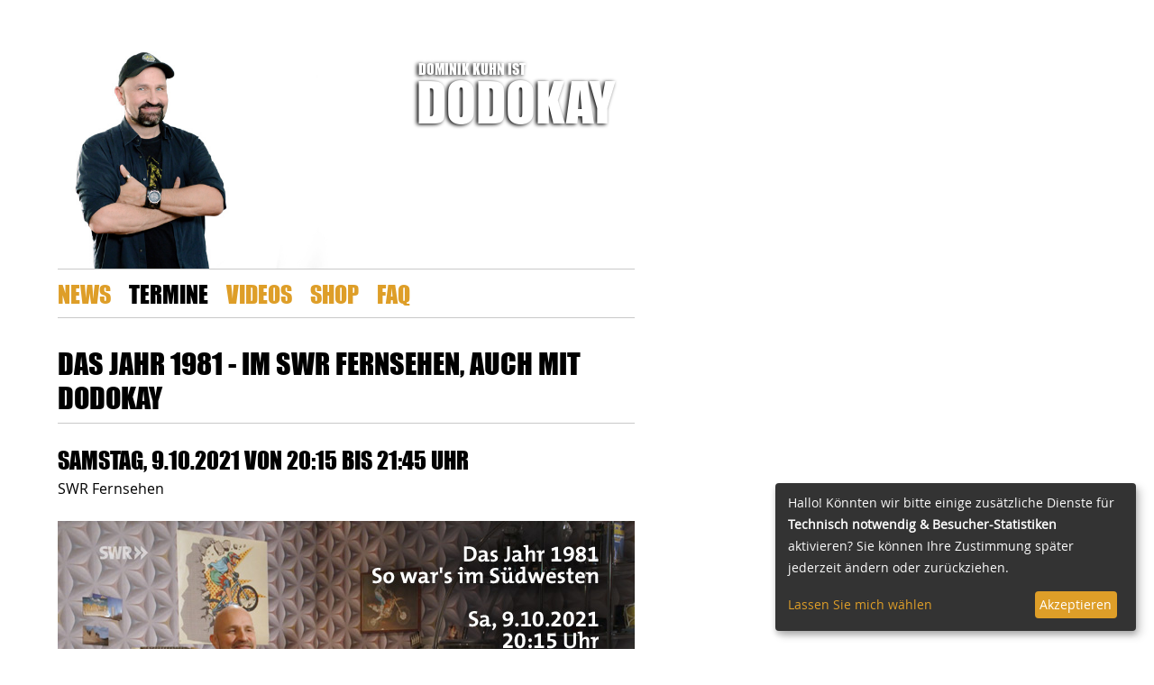

--- FILE ---
content_type: text/html; charset=UTF-8
request_url: https://www.dodokay.com/termin/das-jahr-1981-im-swr-fernsehen-auch-mit-dodokay.html
body_size: 2234
content:
<!DOCTYPE html>
<html lang="de">
<head>
      <meta charset="UTF-8">
    <title>Das Jahr 1981 - Im SWR Fernsehen, auch mit Dodokay - Dodokay</title>
    <base href="https://www.dodokay.com/">

          <meta name="robots" content="index,follow">
      <meta name="description" content="">
      <meta name="generator" content="Contao Open Source CMS">
    
    <meta name="viewport" content="width=device-width,initial-scale=1.0">
            <script src="assets/js/jquery.min.js-c31f118d.js"></script>
<script type="text/plain" data-type="application/javascript" data-name="google-analytics">
  (function(i,s,o,g,r,a,m){i['GoogleAnalyticsObject']=r;i[r]=i[r]||function(){(i[r].q=i[r].q||[]).push(arguments)},i[r].l=1*new Date();a=s.createElement(o),m=s.getElementsByTagName(o)[0];a.async=1;a.src=g;m.parentNode.insertBefore(a,m)})(window,document,'script','https://www.google-analytics.com/analytics.js','ga');
  ga('create', 'UA-44409070-1', 'auto');
  ga('set', 'anonymizeIp', true);
  ga('send', 'pageview');
</script>

<script type="text/javascript" src="files/dodokay/layout/javascript/klaro/config.js"></script>
<script type="text/javascript" src="files/dodokay/layout/javascript/klaro/klaro.js"></script>
<script type="text/javascript" src="files/dodokay/layout/javascript/modernizr.js"></script>
<script type="text/javascript" src="files/dodokay/layout/javascript/fixedsticky.js"></script>
<script type="text/javascript" src="files/dodokay/layout/javascript/functions.js"></script>
<meta content="width=device-width,initial-scale=1,initial-scale=1.0" name="viewport">
    <link rel="stylesheet" href="assets/css/layout.min.css,responsive.min.css,reset.css,jquery.vegas.css,ope...-30793611.css">          <!--[if lt IE 9]><script src="assets/html5shiv/js/html5shiv-printshiv.min.js"></script><![endif]-->
      
  

  <link href="files/dodokay/layout/bilder/favicon.ico" type="image/vnd.microsoft.icon" rel="icon">
  <link href="files/dodokay/layout/bilder/favicon.ico" type="image/x-icon" rel="shortcut icon">

</head>
<body>


  <div class="mod_article block" id="article-45">
    
          
<div class="ce_dma_eg_18 block">
  
      <video id="start" loop="true" autoplay class="bgvideo">
	<source src="https://www.dodokay.com/files/dodokay/layout/videos/background-video-7.mp4" type="video/mp4">
	<source src="https://www.dodokay.com/files/dodokay/layout/videos/background-video-7.webm" type="video/webm">
</video>
</div>
    
      </div>

	
<div id="wrapper">
<header id="header">
	<div class="inside">
	
<div class="logo">
	<a href="/">
		<span class="dodois">Dominik Kuhn ist</span>
		<span>Dodokay</span>
	</a>
	<img src="https://www.dodokay.com/files/dodokay/layout/bilder/header.jpg" alt="Dominik Kuhn alias Dodokay">
</div>	</div>
</header>
<div class="mobile_navigation">
	<a href="">
		<span>Menü</span>
	</a>
</div>
 
<!-- indexer::stop -->
<nav class="mod_navigation inside fixedsticky block">

  
 
<div class="navwrap">
  <ul class="nav">
            <li class="first"><a href="news.html" title="News">News</a></li>
                <li class="trail"><a href="termine.html" title="Termine">Termine</a></li>
                <li><a href="https://www.youtube.com/c/dodokay/videos" title="Videos" target="_blank">Videos</a></li>
                <li><a href="shop.html" title="Shop Internet-Esbella">Shop</a></li>
                <li class="last"><a href="faq.html" title="FAQ">FAQ</a></li>
      </ul></div>
  

</nav>
<!-- indexer::continue -->
    

    <div id="container">
      <div id="main">
        <div class="inside col7">
          

  <div class="mod_article block" id="article-31">
    
              
      </div>


<div class="mod_eventreader block">
  
  
    <div class="event layout_full block">
<div class="site_headline"><h1>Das Jahr 1981 - Im SWR Fernsehen, auch mit Dodokay</h1></div>

<h2>
Samstag, 9.10.2021  von 20:15 bis 21:45 Uhr
</h2>

<p class="location">SWR Fernsehen</p>


<div class="ce_text block">
  
  
  
      
<figure class="image_container float_above">
  
  

<img src="files/dodokay/inhalte/bilder/News/2021-10-09_Dodo_SWR_1981_A.jpg" width="640" height="427" alt="Dominik Kuhn Dodokay SWR Fernsehen Das Jahr 1981 - So war&#39;s im Südwesten" title="Dominik Kuhn Dodokay SWR Fernsehen Das Jahr 1981 - So war&#39;s im Südwesten">


  
  </figure>

  
      <p>Zur Prime Time im SWR Fernsehen:&nbsp;&#34;Das Jahr 1981 - So war&#39;s im Südwesten&#34;. Eine wunderbare&nbsp;Dokumentation über das Jahr, in dem ich 11 war. Leute,&nbsp;über die das Fernsehen damals berichtet hat, heute erneut besucht: Was ist aus ihnen geworden? Was bleibt als Erinnerung? Was hat sie damals geprägt und wirkt bis heute nach? Als Prominente Gäste: Journalistin Cecilia Knodt, Autorin Gaby Hauptmann, SWR-Moderator Pierre M. Krause und euer Dodokay!</p>  

</div>
  
</div>
    <!-- indexer::stop -->
    <p class="back"><a href="javascript:history.go(-1)" title="Zurück">Zurück</a></p>
    <!-- indexer::continue -->

    

</div>
        </div>
                <div class="clear"></div>
      </div>

      
          </div>

    
          <footer id="footer">
        <div class="inside">
          
<ul class="sub_nav col7">
	<li><a href="https://www.instagram.com/dodokay/" target="_blank">INSTAGRAM</a></li>
	<li><a href="kontakt.html">Kontakt</a></li>
	<li><a href="presse.html">Presse</a></li>
	<li class="impressum_link"><a href="impressum-und-datenschutz.html">Impressum und Datenschutz</a></li>
</ul>        </div>
      </footer>
    
  </div>
<script type="text/javascript" src="files/dodokay/layout/javascript/fluidvids.js"></script>
	<script>
		fluidvids.init({
			selector: ['iframe'],
			players: ['www.youtube.com']
		});
	</script>  

  <!-- <div id="lightbox_BG"><a href=""></a></div> -->
  
  
    
</body>
</html>

--- FILE ---
content_type: text/css
request_url: https://www.dodokay.com/assets/css/layout.min.css,responsive.min.css,reset.css,jquery.vegas.css,ope...-30793611.css
body_size: 8749
content:
body,form,figure{margin:0;padding:0}img{border:0}header,footer,nav,section,aside,article,figure,figcaption{display:block}body{font-size:100.01%}select,input,textarea{font-size:99%}#container,.inside{position:relative}#main,#left,#right{float:left;position:relative}#main{width:100%}#left{margin-left:-100%}#right{margin-right:-100%}#footer{clear:both}#main .inside{min-height:1px}.ce_gallery>ul,.content-gallery>ul{margin:0;padding:0;overflow:hidden;list-style:none}.ce_gallery>ul li,.content-gallery>ul li{float:left}.ce_gallery>ul li.col_first,.content-gallery>ul li.col_first{clear:left}.float_left,.media--left>figure{float:left}.float_right,.media--right>figure{float:right}.block{overflow:hidden}.media{display:flow-root}.clear,#clear{height:.1px;font-size:.1px;line-height:.1px;clear:both}.invisible{border:0;clip:rect(0 0 0 0);height:1px;margin:-1px;overflow:hidden;padding:0;position:absolute;width:1px}.custom{display:block}#container:after,.custom:after{content:"";display:table;clear:both}
@media (max-width:767px){#wrapper{margin:0;width:auto}#container{padding-left:0;padding-right:0}#main,#left,#right{float:none;width:auto}#left{right:0;margin-left:0}#right{margin-right:0}}img{max-width:100%;height:auto}.audio_container audio{max-width:100%}.video_container video{max-width:100%;height:auto}.aspect,.responsive{position:relative;height:0}.aspect iframe,.responsive iframe{position:absolute;top:0;left:0;width:100%;height:100%}.aspect--16\:9,.responsive.ratio-169{padding-bottom:56.25%}.aspect--16\:10,.responsive.ratio-1610{padding-bottom:62.5%}.aspect--21\:9,.responsive.ratio-219{padding-bottom:42.8571%}.aspect--4\:3,.responsive.ratio-43{padding-bottom:75%}.aspect--3\:2,.responsive.ratio-32{padding-bottom:66.6666%}
/* RESET */
/* http://meyerweb.com/eric/tools/css/reset/ - v2.0 | 20110126 - License: none (public domain) */

html, body, div, span, applet, object, iframe,
h1, h2, h3, h4, h5, h6, p, blockquote, pre,
a, abbr, acronym, address, big, cite, code,
del, dfn, em, img, ins, kbd, q, s, samp,
small, strike, strong, sub, sup, tt, var,
b, u, i, center,
dl, dt, dd, ol, ul, li,
fieldset, form, label, legend,
table, caption, tbody, tfoot, thead, tr, th, td,
article, aside, canvas, details, embed, 
figure, figcaption, footer, header, hgroup, 
menu, nav, output, ruby, section, summary,
time, mark, audio, video {margin:0;padding:0;border:0;font-size:100%;font:inherit;vertical-align:baseline;}

html{height:100%;}
body{font-size:100.01%;min-height:100%;line-height:1;color:#000000;background-color:#FFFFFF;}

/* HTML5 display-role reset for older browsers */
article, aside, details, figcaption, figure, footer, header, hgroup, nav, section, audio, canvas, video{display:block;}

ol,ul,dl{list-style:none;}
blockquote,q{quotes:none;}
blockquote:before,blockquote:after,q:before,q:after{content:'';content:none;}
table{border-collapse:collapse;border-spacing:0;}

sub, sup {font-size:75%;line-height:0;position:relative;vertical-align:baseline;}
sup {top:-0.5em;bottom:-0.25em;}

pre {white-space:pre-wrap;word-wrap:break-word;}

b, strong {font-weight:bold;}

abbr[title] {border-bottom:1px dotted;}

input, textarea, button, select {font-size:100%;line-height:normal;margin:0;vertical-align:baseline;}

button, html input[type="button"],input[type="reset"],input[type="submit"] {cursor:pointer;}

input[type="checkbox"], input[type="radio"] {-moz-box-sizing: border-box;}

textarea {overflow:auto;}

table {border-collapse:collapse;border-spacing:0;}

.clearfix:before, .clearfix:after {content:" ";display:table;}
.clearfix:after {clear:both;}

*::-moz-selection {background:none repeat scroll 0 0 #DE9E28;color:#000000;}
img::-moz-selection {background:none repeat scroll 0 0 rgba(0, 0, 0, 0);}

* { outline:  none;}
.vegas-loading{
	display: none;}
.vegas-overlay{background:transparent url(../../files/dodokay/layout/css/overlays/01.png);opacity:0.5;z-index:-1;}
.vegas-background{-ms-interpolation-mode:bicubic;image-rendering:optimizeQuality;max-width:none !important; /* counteracts global img modification by twitter bootstrap library */ }
.vegas-overlay,.vegas-background {-webkit-user-select:none;-khtml-user-select:none;-moz-user-select:none;-ms-user-select:none;user-select:none;}
/* OPEN SANS Webfonts */

/* regular */
@font-face {
    font-display: swap;
    font-family: 'open_sansregular';
    src: url('../../files/dodokay/layout/fonts/OpenSans-Regular-webfont.woff') format('woff');
    font-weight:normal;
    font-style:normal;
}

/* bold */
@font-face {
    font-display: swap;
    font-family: 'open_sansbold';
    src: url('../../files/dodokay/layout/fonts/OpenSans-Bold-webfont.woff') format('woff');
    font-weight:normal;
    font-style:normal;
}

/* italic */
@font-face {
    font-display: swap;
    font-family: 'open_sansitalic';
    src: url('../../files/dodokay/layout/fonts/OpenSans-Italic-webfont.woff') format('woff');
    font-weight:normal;
    font-style:normal;
}

/* extrabold */
@font-face {
    font-display: swap;
    font-family: 'open_sansitalic';
    src: url('../../files/dodokay/layout/fonts/OpenSans-Italic-webfont.woff') format('woff');
    font-weight:normal;
    font-style:normal;
}


@font-face {
    font-display: swap;
    font-family: 'Impact';
    font-style: normal;
    font-weight: normal;
    src: url('../../files/dodokay/layout/fonts/impact.woff') format('woff');
    }
/* BASIC */

.fullscreen_BG{width:100%;min-width:1300px;height:100%;display:block;position:fixed;top:0;overflow:hidden;}
	.fullscreen_BG img{width:auto;height:100%;min-height:600px;display:block;position:absolute;top:0;right:0;}

a{color:#DE9E28;text-decoration:none;}
a:active,a:visited{color:#DE9E28;}
a:hover{color:#000000;}

/* Headlines */
.site_headline{margin:32px 0 0;}
h1{font:32px 'Impact',sans-serif;text-transform:uppercase;border-bottom:1px solid #C9C9C9;padding:0 0 8px 0;margin:0 0 24px 0; line-height: 38px;font-weight: normal;}
h2{font:26px 'Impact',sans-serif;text-transform:uppercase; line-height: 32px; margin-bottom: 4px;font-weight: normal;}
h3{font:20px 'Impact',sans-serif;text-transform:uppercase; line-height: 24px; font-weight: normal;}

p + h2{
	margin-top: 24px;
}

.ce_text ul li, .ce_text ol li{
	margin-left: 24px;
	margin-top: 24px;
}

.ce_text ul li {
	list-style: disc;
}

.ce_text ol li {
	list-style: decimal;
	
}
.ce_text strong, .ce_text b {
	font-weight: normal;
	font-family: 'open_sansbold', sans-serif;
}


/* Aufbau */
body{font-family:'open_sansregular',sans-serif;line-height:1.5em;}
#wrapper{position:relative;}
#container{padding:0;}
#main{float:none;}
#left{width:auto;max-width:416px;margin-left:64px;}
#right{width:auto;max-width:256px;margin-right:0;}

.inside{max-width:832px;width:100%; }
.col4{max-width:352px;width:100%;margin-right: 32px;}
.col3{max-width:256px;width:100%;margin-right: 32px;}
	.col3 > div{margin:0 0 0 32px;}
.col7{max-width:640px;width:640px;margin:0 0 0 64px;}

#termine .col3 > div{margin:0 32px 0 0;}
#termine .col4 > div{}

#termine #right{width:auto;max-width:416px;}
#termine #left{width:auto;max-width:256px;margin-right:32px;}

/* HEADER */

#header{padding:52px 0 0 0;position:relative;}
	#header .inside{position:relative;margin:0 0 0 64px;-webkit-box-shadow:0px 3px 3px -3px rgba(0,0,0,0.2);-moz-box-shadow:0px 3px 3px -3px rgba(0,0,0,0.2);box-shadow:0px 3px 3px -3px rgba(0,0,0,0.2);z-index:1;}
		.logo{
			max-width: 640px;
			padding:0;
			border-bottom:1px solid #C9C9C9;
			position: relative;
			
			}
			.logo img { 
				display: block;
				line-height: 0;
			}
			.logo a{
				position: absolute;
				right:22px;
				top:16px;
				display:inline-block;
				color:#fff;
				font-family:'Impact',sans-serif;
				font-size:23px;
				text-transform:uppercase;
				text-shadow: -2px 1px 4px #000;
				
				}
				.logo a span{
					display:block;
					margin:-1px 0 0 -2px;
					font-size:60px;
					line-height:1em;
					}
					.logo a span.dodois {
						display:block; 
						font-size: 16px; 
						line-height: 16px; 
						margin-top: 0; 
						margin-left: 0px;
						padding-bottom:0; 
						}

					.logo{
						border: none;
						display: block;
						}
					.logo:after {
						content: "";
						clear: both;
					    display: table; /* 2 */
						}
						.logo a {
							float: left;
							}
					.logo .dwas {
						display: inline-block;
						height: 130px; 
						width: 130px; 
						background-image: url('/files/dodokay/layout/bilder/die-welt-auf-schwaebisch.svg');
						background-position: center center; 
						background-repeat: no-repeat;
						background-size: 90% 90%; 
						margin-left: 12px;
						float: left;
						margin-top: -1px;
					
						}



#header .inside, .mod_navigation {
	margin:0 0 0 64px;
	z-index:1;
	}
#header .inside {
	position:relative;
	}
#header .inside {
	
	-webkit-box-shadow:none;
	-moz-box-shadow:none;
	box-shadow:none;
	
}





		.mobile_navigation{display:none;}

				
			.mod_navigation {
				position: -webkit-sticky;
				position: -moz-sticky;
				position: -o-sticky;
				position: -ms-sticky;
				position: sticky !important;
				top: -1px;
				display: block;
				max-width:832px;
				width:100%;
				z-index: 2;
			}
			
			.mod_navigation:before {
				content: " ";
				clear: both;
				
			}
			
			.navwrap {
				background: rgba(255,255,255,0.95);
				-webkit-box-shadow:0px 3px 3px -3px rgba(0,0,0,0.2);-moz-box-shadow:0px 3px 3px -3px rgba(0,0,0,0.2);box-shadow:0px 3px 3px -3px rgba(0,0,0,0.2);
				border-top:1px solid #C9C9C9;
				border-bottom:1px solid #C9C9C9;
				max-width: 640px;
				padding: 14px 0;
				font:18px 'open_sansbold',sans-serif;text-transform:uppercase;
				min-height: 25px;
				
				
			}
			
			.navwrap:after, .navwrap:before {
				content: "";
				clear: both;
				
			}
			
			
			
			.mod_navigation .nav{
				font-size:26px;
				font-family: 'Impact',sans-serif;
				text-transform:uppercase;
				line-height: 26px;
				}
				.mod_navigation .nav li {
					float:left;
					margin-right:20px;
					margin-left:0;
					}
					
					.mod_navigation .nav li.trail a {
						color: #000;
					}
				.mod_navigation .nav li.last:after {
					content: " ";
					clear: both;
				}		
				
.fixedsticky-withoutfixedfixed .fixedsticky-on,
.fixed-supported .fixedsticky-on {
	position: fixed;
}
.fixedsticky-dummy {
	display: none;
}
.fixedsticky-on + .fixedsticky-dummy {
	display: block;
}
		
/* INHALT */

/* Startseite */
#hauptspalte_startseite{width:832px;}




/* Video Teaser */
#video_teaser{width:100%;height:154px;display:block;position:relative;overflow:hidden;border-bottom:1px solid #C9C9C9;background:url(../../files/dodokay/files/dodokay/layout/bilder/play_button_black.png) no-repeat center center;}

/* Video Background */

	video#start {
		background-color: #fff !important;
		
		
		position: fixed; 
		z-index: -2 !important;
		display: block;
		min-width: 100%;
		min-height: 100%;
		top:0;
		opacity: 1;
	}



.svg #video_teaser{background:url(../../files/dodokay/files/dodokay/layout/bilder/play_button_black.svg) no-repeat center center;}
	#video_teaser iframe{position:absolute;top:0;max-width:100%;visibility:hidden;display:none;}
	#video_teaser .overlay{width:100%;height:100%;display:block;top:0;left:0;position:absolute;}
	.csstransitions #video_teaser .overlay{-webkit-transition:background 240ms;-moz-transition:background 240ms;-o-transition:background 240ms;transition:background 240ms} /* CSS3-add */
		#video_teaser .overlay div{width:100%;height:100%;display:block;position:relative;}	
			#video_teaser p{font:32px 'open_sansbold',sans-serif;line-height:34px;text-transform:uppercase;display:inline-block;margin:43px 0 0 0;}
			#video_teaser a{width:46px;height:46px;display:block;position:absolute;top:50%;left:50%;margin:-23px 0 0 -23px;background:url(../../files/dodokay/files/dodokay/layout/bilder/play_button.png) no-repeat;}
			.svg #video_teaser a{background:url(../../files/dodokay/files/dodokay/layout/bilder/play_button.svg) no-repeat;} /* SVG wenn möglich */
			#video_teaser a:hover,#video_teaser .actv{background:url(../../files/dodokay/files/dodokay/layout/bilder/play_button_black.png) no-repeat;}
			.svg #video_teaser a:hover, .svg #video_teaser .actv{background:url(../../files/dodokay/files/dodokay/layout/bilder/play_button_black.svg) no-repeat;} /* SVG wenn möglich */

#lightbox_BG{width:100%;height:100%;position:fixed;top:0;background:url(../../files/dodokay/files/dodokay/layout/bilder/blackBG.png) repeat;display:none;z-index:2;}
	#lightbox_BG a{width:100%;height:100%;display:block;}

/* NewsListe */
.mod_newslist > div{margin:0 0 32px 0;}
.alle_news a{font:16px 'open_sansbold',sans-serif;text-transform:uppercase;}

/* Terminliste */
.mod_eventlist div span{font-family:'open_sansbold',sans-serif;}
.mod_eventlist .termin_meta{margin-bottom:32px;margin-top: 8px;}
.alle_termine a{font:16px 'open_sansbold',sans-serif;text-transform:uppercase;}
.mod_eventlist h2 {margin-bottom:16px;}


.termin_meta a.btn {
	background-color: #de9e28;
	color: #000;
	display: inline-block;
	border-radius: 3px;
	font-size: 11px;
	line-height: 11px;
	font-family:'open_sansbold',sans-serif;
	text-transform: uppercase;
	padding: 4px;

}		
.termin_meta a.btn:hover {
	background-color: #000;
	color: #fff;
}

/* News */
.mod_newsarchive > div {margin:0 0 32px 0;}
.mod_newsarchive > div.site_headline {margin:32px 0 0;}


.pagination.block {
	margin-top: 4em;
	
}
.pagination.block ul {
	margin-top: 1em;
	
}


.pagination.block li {
	list-style: none;
	display: inline-block;
	margin-bottom: 1em;
	
	
}



.pagination.block li span, .pagination.block li a {
display: block;
padding: 8px 16px;
-webkit-border-radius: 4px; -moz-border-radius: 4px; border-radius: 4px;
font-family: 'open_sansbold',sans-serif;
}

.pagination.block li a {
background-color: #DE9E28;
color: #000;
margin-right: 8px;
}
.pagination.block li a:hover {
color: #fff;
background-color: #000;
}

.back {
	margin-top: 32px;
}

.mod_newsreader .teaser_image, .mod_newsreader .ce_text  {
	margin-top: 24px;
}


/* Termine */
.event{margin:0 0 32px 0;}
.event .ce_text, .event .ce_image {margin:24px 0 0 0;}

/* FAQ */
#faq > div{margin-bottom:32px;}
#faq > div:first-child{margin-bottom:0;}

/* Videos */
#videos iframe{margin:0 0 32px 0;}

/* Sonst So */

/* Presse */
#presse h1{margin-bottom:-8px;}
#presse .ce_image{margin-top:32px;}

/* Kontakt */
#hauptspalte_kontakt h2, #rechte-spalte_kontakt h2, #linke-spalte_kontakt h2{margin:32px 0 24px 0;}

/* Impressum */
#hauptspalte_impressum h2, #rechte-spalte_impressum h2, #linke-spalte_impressum h2{margin:32px 0 24px 0;}


/* Sponsoren */
h3.sponsoring { margin-top: 64px;}
ul.sponsoren {
	list-style: none; margin: 0; padding: 0; min-height: 80px;
	}

	ul.sponsoren li {
		margin-right: 24px; display: inline-block; min-height: 80px;
	}

		ul.sponsoren li a {
			display: block;
			text-indent: -1000000px;
			background-repeat: no-repeat;
			background-position: center center;
			float: left;
		}
		
		ul.sponsoren li a span {
			/* display: none; */
			
		}

		ul.sponsoren li a.kwick {
			background-image: url(/files/dodokay/layout/bilder/kwick.png); 
			width: 130px;
			height: 51px;
			margin-top: 15px;
			
		}
		
		ul.sponsoren li a.swr-1 {
			background-image: url(/files/dodokay/layout/bilder/swr-1.png); 
			width: 131px;
			height: 33px;
			margin-top: 24px;
			
		}
		ul.sponsoren li a.antenne-1 {
			background-image: url(/files/dodokay/layout/bilder/antenne-1.png); 
			width: 91px;
			height: 80px;
 			margin-top: 24px;
			
		}
		ul.sponsoren li a.silberbrunnen {
			background-image: url(/files/dodokay/layout/bilder/silber-brunnen.png); 
			width: 131px;
			height: 80px;
 			margin-top: 24px;			
		}
		
.img-half-width img {
	width: 40%;
	margin-top: 1em;
	margin-bottom: 1em;
}
.img-half-width p {
	margin-bottom: 1em;
}
	

/* FOOTER */

#footer{display:block;padding:0 0 114px 0;}
	#footer .inside{}

		.sub_nav{padding:115px 0 0 0;font:14px 'open_sansbold',sans-serif;text-transform:uppercase;}
			.sub_nav li{display:inline-block;margin:0 20px 0 0;}   
/* Media Querries für kleine Bildschirme */

/*
 *
 *
/* MITTEL */

@media screen and (max-width:1024px){

	video#start{display:none !important;}
}
@media screen and (max-width:960px){
	
/* basic */
	.fullscreen_BG{display:none;}
	.inside{width:auto;}
	.col7{margin:0 64px;}
	
/* Header */
	#header .inside, .inside.mod_navigation {margin:0 64px;}
	
/* Main */
	#hauptspalte_startseite{width:auto;}
	
/* Footer */
}

/* extra Zwischenschritte */
@media screen and (max-width:1260px){
	.logo a{font-size:17.5px; text-indent: 0;margin-left: 0;}
	.logo a span{font-size:54px;text-indent: 1px;}
		.logo a span.dodois {display:block; font-size: 13px;margin-top: 0; text-indent: 0; width:197px;}
		.logo .dwas {
			display: inline-block;
			height: 106px; 
			width: 106px; 
			background-image: url('/files/dodokay/layout/bilder/die-welt-auf-schwaebisch.svg');
			background-position: center center; 
			background-repeat: no-repeat;
			background-size: 100% 100%; 
			margin-left: 12px;
			float: left;
			margin-top: -6px;
		
			}
	.vegas-background{display:none;width:0;height:0;}
	
	
	
}

@media screen and (min-width:960px) and (max-width:1260px){
	#header .inside, #footer .inside, .mod_navigation{margin:0 auto;} 
	#container{max-width:832px;margin:0 auto;} 
	.col7,#left{margin:0}
}

@media screen and (max-width:930px){
	.nav>li{margin-left:16px;}
	#footer{padding:0 0 85px 0;margin:64px 0 0 0;}
	.sub_nav{padding:24px 0 0 0;font:18px 'open_sansextrabold',sans-serif;border-top:1px solid #C9C9C9;
	}
}

@media screen and (min-width:768px) and (max-width:860px){
	/* #header .inside {padding:0 0 20px;border-bottom:1px solid #C9C9C9;} */
	/* .mod_navigation{position:relative;top:0;} */
	.nav>li{margin-left:0px;margin-right:20px;}	
}

/*
 *
 *	
/* KLEIN */
@media screen and (max-width:767px){
	
/* basic */
	body{min-width:320px;}
	
	h1{font-size:24px;}
	
	#container{padding:0 16px;box-sizing: border-box;width:100%;max-width: none;}
	
	.col7{width:100%;margin:0;max-width: none;}
	
	#left, #termine #left{float:none;width:100%;margin:0; max-width: none;}
	#right, #termine #right{float:none;width:100%; max-width: none;}
	
	.col4{margin:0;width: 100%; max-width: none;}
	.col3{margin:0;width: 100%; max-width: none;}
	.col3 > div, #termine .col3 > div{margin:0; max-width: none;}


.img-half-width img {
	width: 100%;
}


	
/* Header */
	#header{padding:0;}
	/* #header{background:url(../../files/dodokay/files/dodokay/layout/bilder/close_button.png) no-repeat center 137px;} */
	/* .svg #header{background:url(../../files/dodokay/files/dodokay/layout/bilder/close_button.svg) no-repeat center 137px;} */ /* SVG wenn möglich */
	#header .inside{margin:0;-webkit-box-shadow:0px 0px 0px 0px rgba(0,0,0,0);-moz-box-shadow:0px 0px 0px 0px rgba(0,0,0,0);box-shadow:0px 0px 0px 0px rgba(0,0,0,0);}
	
	.logo{display:block;border-bottom:1px solid #333333;max-width: none; width: 100%;}
	.logo a{display:block;}
	.logo a,.logo a:link,.mobile_navigation a,.mobile_navigation a:link{-webkit-user-select:none;-khtml-user-select:none;-moz-user-select:none;-ms-user-select:none;user-select:none;-webkit-tap-highlight-color:rgba(0,0,0,0);-ms-touch-action:none;-webkit-touch-callout:none;}
	.logo .dwas {display: none;}
	.mobile_navigation{display:block;background:#DE9E28;border-bottom:1px solid #333333;position:relative;}
	.mobile_navigation a{padding:26px 32px 26px 58px;display:block;font-family:'Impact W02',sans-serif;font-size:18px;text-transform:uppercase;border-bottom:2px solid #fcb42d;color:#000000;}
	.mobile_navigation a{background:url(/files/dodokay/layout/bilder/menu_button.png) no-repeat 32px center;}
	.svg .mobile_navigation a{background:url(/files/dodokay/layout/bilder/menu_button.svg) no-repeat 32px center;} /* SVG wenn möglich */
	
	.mod_navigation.inside {display:none;position:relative;top:0;margin:0;padding:0;}
	.navwrap {padding: 0;}
	.mod_navigation .nav{opacity:0;}
	.mod_navigation .nav li{position:relative;float:none;margin:0;display:block;background:#f2f2f3;border-bottom:1px solid #67686C;}
	.mod_navigation .nav li a,.nav li span{position:relative;padding:20px 32px;display:block;border-top: 1px solid #FFFFFF;border-bottom: 1px solid #E9EEF1;z-index:3;}

/* Main */
	h1{margin:0 0 26px;border-bottom:1px solid #999999;}
	#video_teaser{display:none;width:0;height:0;}
	
	.mod_newslist > div{margin: 0 0 26px;}
	.mod_newslist h3, .mod_newslist figure{margin-bottom: 12px;}
	.mod_newslist h2{margin-bottom: 6px;}
	
	.mod_eventlist > div{margin: 0 0 26px;}
	.mod_eventlist .termin_meta{font-size:16px;}
	
/* Footer */
	#footer{padding:0;margin:32px 0 0 0;border-top:1px solid #67686C;}
	#footer .inside{padding:0 27px 12px 27px;background:#f2f2f3;border-top:1px solid #FFFFFF;}
	
	.sub_nav{margin:0;font:14px 'open_sansbold',sans-serif;text-transform:uppercase;padding:0;min-height:60px;display:block;border-top:none;}
	.sub_nav li{display:block;margin:0;background:#f2f2f3;}
	.sub_nav li:first-child{margin:0 18px 0 0;}
/* 	.impressum_link{position:absolute;right:32px;} */
	.sub_nav li a{font-size:14px;padding:20px 0;display:block;}


.fixedsticky-withoutfixedfixed .fixedsticky-on,
.fixed-supported .fixedsticky-on {
	position: relative;
}
.fixedsticky-dummy {
	display: none;
}
.fixedsticky-on + .fixedsticky-dummy {
	display: block;
}


}
/*
We declare all variables here as default so that they are easy to override...
*/
/* Border, shadows, ... */
/*
Variables that begin with $var- should NEVER be used directly in CSS rules.
they should only be included via the "@include var(property, var-name)"
mechanism.
*/
/* Border styles */
/* Cookie notice positioning */
/* Text colors */
/* Font Families */
/* White */
/* Differently shaded colors */
/*
Use @include var(property, varname) to include a variable, e.g.
  
    @include var(background-color, white1);

to create a white background.
*/
/* Spacing */
/* Breakpoints */
.klaro {
    font-size: 14px;
    font-size: var(--font-size, 14px);
  }
  
  .klaro button {
    font-size: 14px;
    font-size: var(--font-size, 14px);
  }
  
  .klaro.cm-as-context-notice {
    height: 100%;
    padding-bottom: 12px;
    padding-top: 12px;
  }
  
  .klaro .cookie-modal,
  .klaro .context-notice,
  .klaro .cookie-notice {
    /* The switch - the box around the slider */
  }
  
  .klaro .cookie-modal .cm-switch-container,
  .klaro .context-notice .cm-switch-container,
  .klaro .cookie-notice .cm-switch-container {
    border-bottom-style: solid;
    border-bottom-style: var(--border-style, solid);
    border-bottom-width: 1px;
    border-bottom-width: var(--border-width, 1px);
    border-bottom-color: #c8c8c8;
    border-bottom-color: var(--light2, #c8c8c8);
    display: block;
    position: relative;
    padding: 10px;
    padding-left: 66px;
    line-height: 20px;
    vertical-align: middle;
    min-height: 40px;
  }
  
  .klaro .cookie-modal .cm-switch-container:last-child,
  .klaro .context-notice .cm-switch-container:last-child,
  .klaro .cookie-notice .cm-switch-container:last-child {
    border-bottom: 0;
  }
  
  .klaro .cookie-modal .cm-switch-container:first-child,
  .klaro .context-notice .cm-switch-container:first-child,
  .klaro .cookie-notice .cm-switch-container:first-child {
    margin-top: 0;
  }
  
  .klaro .cookie-modal .cm-switch-container p,
  .klaro .context-notice .cm-switch-container p,
  .klaro .cookie-notice .cm-switch-container p {
    margin-top: 0;
  }
  
  .klaro .cookie-modal .cm-switch,
  .klaro .context-notice .cm-switch,
  .klaro .cookie-notice .cm-switch {
    position: relative;
    display: inline-block;
    width: 50px;
    height: 30px;
  }
  
  .klaro .cookie-modal .cm-list-input:checked + .cm-list-label .slider,
  .klaro .context-notice .cm-list-input:checked + .cm-list-label .slider,
  .klaro .cookie-notice .cm-list-input:checked + .cm-list-label .slider {
    background-color: #de9e28;
    background-color: var(--green1, #de9e28);
  }
  
  .klaro .cookie-modal .cm-list-input.half-checked:checked + .cm-list-label .slider,
  .klaro .context-notice .cm-list-input.half-checked:checked + .cm-list-label .slider,
  .klaro .cookie-notice .cm-list-input.half-checked:checked + .cm-list-label .slider {
    background-color: #de9e28;
    background-color: var(--green1, #de9e28);
    opacity: 0.6;
  }
  
  .klaro .cookie-modal .cm-list-input.half-checked:checked + .cm-list-label .slider::before,
  .klaro .context-notice .cm-list-input.half-checked:checked + .cm-list-label .slider::before,
  .klaro .cookie-notice .cm-list-input.half-checked:checked + .cm-list-label .slider::before {
    -ms-transform: translateX(10px);
    transform: translateX(10px);
  }
  
  .klaro .cookie-modal .cm-list-input.only-required + .cm-list-label .slider,
  .klaro .context-notice .cm-list-input.only-required + .cm-list-label .slider,
  .klaro .cookie-notice .cm-list-input.only-required + .cm-list-label .slider {
    background-color: #24cc9a;
    background-color: var(--green2, #24cc9a);
    opacity: 0.8;
  }
  
  .klaro .cookie-modal .cm-list-input.only-required + .cm-list-label .slider::before,
  .klaro .context-notice .cm-list-input.only-required + .cm-list-label .slider::before,
  .klaro .cookie-notice .cm-list-input.only-required + .cm-list-label .slider::before {
    -ms-transform: translateX(10px);
    transform: translateX(10px);
  }
  
  .klaro .cookie-modal .cm-list-input.required:checked + .cm-list-label .slider,
  .klaro .context-notice .cm-list-input.required:checked + .cm-list-label .slider,
  .klaro .cookie-notice .cm-list-input.required:checked + .cm-list-label .slider {
    background-color: #24cc9a;
    background-color: var(--green2, #24cc9a);
    opacity: 0.8;
    cursor: not-allowed;
  }
  
  .klaro .cookie-modal .slider,
  .klaro .context-notice .slider,
  .klaro .cookie-notice .slider {
    box-shadow: 0 4px 6px 0 rgba(0, 0, 0, 0.2), 5px 5px 10px 0 rgba(0, 0, 0, 0.19);
  }
  
  .klaro .cookie-modal .cm-list-input,
  .klaro .context-notice .cm-list-input,
  .klaro .cookie-notice .cm-list-input {
    position: absolute;
    top: 0;
    left: 0;
    opacity: 0;
    width: 50px;
    height: 30px;
  }
  
  .klaro .cookie-modal .cm-list-title,
  .klaro .context-notice .cm-list-title,
  .klaro .cookie-notice .cm-list-title {
    font-size: 0.9em;
    font-weight: 600;
   
  }
  
  .klaro .cookie-modal .cm-list-description,
  .klaro .context-notice .cm-list-description,
  .klaro .cookie-notice .cm-list-description {
    color: #7c7c7c;
    color: var(--dark3, #7c7c7c);
    font-size: 0.9em;
    padding-top: 4px;
  }
  
  .klaro .cookie-modal .cm-list-label,
  .klaro .context-notice .cm-list-label,
  .klaro .cookie-notice .cm-list-label {
    /* The slider */
    /* Rounded sliders */
  }
  
  .klaro .cookie-modal .cm-list-label .cm-switch,
  .klaro .context-notice .cm-list-label .cm-switch,
  .klaro .cookie-notice .cm-list-label .cm-switch {
    position: absolute;
    left: 0;
  }
  
  .klaro .cookie-modal .cm-list-label .slider,
  .klaro .context-notice .cm-list-label .slider,
  .klaro .cookie-notice .cm-list-label .slider {
    background-color: #f2f2f2;
    background-color: var(--white2, #f2f2f2);
    position: absolute;
    cursor: pointer;
    top: 0;
    left: 0;
    right: 0;
    bottom: 0;
    transition: 0.4s;
    width: 50px;
    display: inline-block;
  }
  
  .klaro .cookie-modal .cm-list-label .slider::before,
  .klaro .context-notice .cm-list-label .slider::before,
  .klaro .cookie-notice .cm-list-label .slider::before {
    background-color: #cdcdcd;
    background-color: var(--white3, #cdcdcd);
    position: absolute;
    content: '';
    height: 20px;
    width: 20px;
    left: 5px;
    bottom: 5px;
    transition: 0.4s;
  }
  
  .klaro .cookie-modal .cm-list-label .slider.round,
  .klaro .context-notice .cm-list-label .slider.round,
  .klaro .cookie-notice .cm-list-label .slider.round {
    border-radius: 30px;
  }
  
  .klaro .cookie-modal .cm-list-label .slider.round::before,
  .klaro .context-notice .cm-list-label .slider.round::before,
  .klaro .cookie-notice .cm-list-label .slider.round::before {
    border-radius: 50%;
  }
  
  .klaro .cookie-modal .cm-list-label input:focus + .slider,
  .klaro .context-notice .cm-list-label input:focus + .slider,
  .klaro .cookie-notice .cm-list-label input:focus + .slider {
    box-shadow-color: #48dfb2;
    box-shadow-color: var(--green3, #48dfb2);
    box-shadow: 0 0 1px var(color, green3);
  }
  
  .klaro .cookie-modal .cm-list-label input:checked + .slider::before,
  .klaro .context-notice .cm-list-label input:checked + .slider::before,
  .klaro .cookie-notice .cm-list-label input:checked + .slider::before {
    -ms-transform: translateX(20px);
    transform: translateX(20px);
  }
  
  .klaro .cookie-modal .cm-list-input:focus + .cm-list-label .slider,
  .klaro .context-notice .cm-list-input:focus + .cm-list-label .slider,
  .klaro .cookie-notice .cm-list-input:focus + .cm-list-label .slider {
    box-shadow: 0 4px 6px 0 rgba(125, 125, 125, 0.2), 5px 5px 10px 0 rgba(125, 125, 125, 0.19);
  }
  
  .klaro .cookie-modal .cm-list-input:checked + .cm-list-label .slider::before,
  .klaro .context-notice .cm-list-input:checked + .cm-list-label .slider::before,
  .klaro .cookie-notice .cm-list-input:checked + .cm-list-label .slider::before {
    -ms-transform: translateX(20px);
    transform: translateX(20px);
  }
  
  .klaro .cookie-modal .slider,
  .klaro .context-notice .slider,
  .klaro .cookie-notice .slider {
    box-shadow: 0 4px 6px 0 rgba(0, 0, 0, 0.2), 5px 5px 10px 0 rgba(0, 0, 0, 0.19);
  }
  
  .klaro .cookie-modal a,
  .klaro .context-notice a,
  .klaro .cookie-notice a {
    color: #de9e28;
    color: var(--green1, #de9e28);
    text-decoration: none;
  }
  
  .klaro .cookie-modal p,
  .klaro .cookie-modal strong,
  .klaro .cookie-modal h1,
  .klaro .cookie-modal h2,
  .klaro .cookie-modal ul,
  .klaro .cookie-modal li,
  .klaro .context-notice p,
  .klaro .context-notice strong,
  .klaro .context-notice h1,
  .klaro .context-notice h2,
  .klaro .context-notice ul,
  .klaro .context-notice li,
  .klaro .cookie-notice p,
  .klaro .cookie-notice strong,
  .klaro .cookie-notice h1,
  .klaro .cookie-notice h2,
  .klaro .cookie-notice ul,
  .klaro .cookie-notice li {
    color: #fafafa;
    color: var(--light1, #fafafa);
  }
  
  .klaro .cookie-modal p,
  .klaro .cookie-modal h1,
  .klaro .cookie-modal h2,
  .klaro .cookie-modal ul,
  .klaro .cookie-modal li,
  .klaro .context-notice p,
  .klaro .context-notice h1,
  .klaro .context-notice h2,
  .klaro .context-notice ul,
  .klaro .context-notice li,
  .klaro .cookie-notice p,
  .klaro .cookie-notice h1,
  .klaro .cookie-notice h2,
  .klaro .cookie-notice ul,
  .klaro .cookie-notice li {
    display: block;
    text-align: left;
    margin: 0;
    padding: 0;
    margin-top: 0.7em;
  }
  
  .klaro .cookie-modal h1,
  .klaro .cookie-modal h2,
  .klaro .cookie-modal h3,
  .klaro .cookie-modal h4,
  .klaro .cookie-modal h5,
  .klaro .cookie-modal h6,
  .klaro .context-notice h1,
  .klaro .context-notice h2,
  .klaro .context-notice h3,
  .klaro .context-notice h4,
  .klaro .context-notice h5,
  .klaro .context-notice h6,
  .klaro .cookie-notice h1,
  .klaro .cookie-notice h2,
  .klaro .cookie-notice h3,
  .klaro .cookie-notice h4,
  .klaro .cookie-notice h5,
  .klaro .cookie-notice h6 {
    /* font-family: inherit;
    font-family: var(--title-font-family, inherit); */
  }
  
  .klaro .cookie-modal .cm-link,
  .klaro .context-notice .cm-link,
  .klaro .cookie-notice .cm-link {
    margin-right: 0.5em;
    vertical-align: middle;
  }
  
  .klaro .cookie-modal .cm-btn,
  .klaro .context-notice .cm-btn,
  .klaro .cookie-notice .cm-btn {
    color: #fff;
    color: var(--button-text-color, #fff);
    background-color: #5c5c5c;
    background-color: var(--dark2, #5c5c5c);
    border-radius: 4px;
    border-radius: var(--border-radius, 4px);
    padding: 6px 10px;
    margin-right: 0.5em;
    border-style: none;
    padding: 0.4em;
    font-size: 1em;
    cursor: pointer;
  }
  
  .klaro .cookie-modal .cm-btn:disabled,
  .klaro .context-notice .cm-btn:disabled,
  .klaro .cookie-notice .cm-btn:disabled {
    opacity: 0.5;
  }
  
  .klaro .cookie-modal .cm-btn.cm-btn-close,
  .klaro .context-notice .cm-btn.cm-btn-close,
  .klaro .cookie-notice .cm-btn.cm-btn-close {
    background-color: #c8c8c8;
    background-color: var(--light2, #c8c8c8);
  }
  
  .klaro .cookie-modal .cm-btn.cm-btn-success,
  .klaro .context-notice .cm-btn.cm-btn-success,
  .klaro .cookie-notice .cm-btn.cm-btn-success {
    background-color: #de9e28;
    background-color: var(--green1, #de9e28);
  }
  
  .klaro .cookie-modal .cm-btn.cm-btn-success-var,
  .klaro .context-notice .cm-btn.cm-btn-success-var,
  .klaro .cookie-notice .cm-btn.cm-btn-success-var {
    background-color: #24cc9a;
    background-color: var(--green2, #24cc9a);
  }
  
  .klaro .cookie-modal .cm-btn.cm-btn-info,
  .klaro .context-notice .cm-btn.cm-btn-info,
  .klaro .cookie-notice .cm-btn.cm-btn-info {
    background-color: #de9e28;
    background-color: var(--blue1, #de9e28);
  }
  
  .klaro .context-notice {
    border-radius: 4px;
    border-radius: var(--border-radius, 4px);
    border-style: solid;
    border-style: var(--border-style, solid);
    border-width: 1px;
    border-width: var(--border-width, 1px);
    border-color: #c8c8c8;
    border-color: var(--light2, #c8c8c8);
    background-color: #fafafa;
    background-color: var(--light1, #fafafa);
    display: flex;
    flex-direction: column;
    flex-wrap: wrap;
    align-items: center;
    justify-content: center;
    padding: 12px;
    height: 100%;
  }
  
  .klaro .context-notice.cm-dark {
    background-color: #333;
    background-color: var(--dark1, #333);
    border-color: #5c5c5c;
    border-color: var(--dark2, #5c5c5c);
  }
  
  .klaro .context-notice.cm-dark p {
    color: #fafafa;
    color: var(--light1, #fafafa);
  }
  
  .klaro .context-notice.cm-dark p a {
    color: #459cdc;
    color: var(--blue2, #459cdc);
  }
  
  .klaro .context-notice p {
    color: #333;
    color: var(--dark1, #333);
    flex-grow: 0;
    text-align: center;
    padding-top: 0;
    margin-top: 0;
  }
  
  .klaro .context-notice p a {
    color: #24cc9a;
    color: var(--green2, #24cc9a);
  }
  
  .klaro .context-notice p.cm-buttons {
    margin-top: 12px;
  }
  
  .klaro .cookie-modal {
    width: 100%;
    height: 100%;
    position: fixed;
    overflow: hidden;
    left: 0;
    top: 0;
    z-index: 1000;
  }
  
  .klaro .cookie-modal.cm-embedded {
    position: relative;
    height: inherit;
    width: inherit;
    left: inherit;
    right: inherit;
    z-index: 0;
  }
  
  .klaro .cookie-modal.cm-embedded .cm-modal.cm-klaro {
    position: relative;
    -ms-transform: none;
        transform: none;
  }
  
  .klaro .cookie-modal .cm-bg {
    background: rgba(0, 0, 0, 0.5);
    height: 100%;
    width: 100%;
    position: fixed;
    top: 0;
    left: 0;
  }
  
  .klaro .cookie-modal .cm-modal.cm-klaro {
    background-color: #333;
    background-color: var(--dark1, #333);
    color: #fafafa;
    color: var(--light1, #fafafa);
    z-index: 1001;
    box-shadow: 0 4px 6px 0 rgba(0, 0, 0, 0.2), 5px 5px 10px 0 rgba(0, 0, 0, 0.19);
    width: 100%;
    max-height: 98%;
    top: 50%;
    -ms-transform: translateY(-50%);
        transform: translateY(-50%);
    position: fixed;
    overflow: auto;
  }
  
  @media (min-width: 660px) {
    .klaro .cookie-modal .cm-modal.cm-klaro {
      border-radius: 4px;
      border-radius: var(--border-radius, 4px);
      position: relative;
      margin: 0 auto;
      max-width: 640px;
      height: auto;
      width: auto;
      padding: 40px;
    }
  }
  
  .klaro .cookie-modal .cm-modal .hide {
    border-style: none;
    background: none;
    cursor: pointer;
    position: absolute;
    top: 20px;
    right: 20px;
    z-index: 1;
  }
  
  .klaro .cookie-modal .cm-modal .hide svg {
    stroke: #fafafa;
    stroke: var(--light1, #fafafa);
  }
  
  .klaro .cookie-modal .cm-modal .cm-footer {
    border-top-color: #5c5c5c;
    border-top-color: var(--dark2, #5c5c5c);
    border-top-width: 1px;
    border-top-width: var(--border-width, 1px);
    border-top-style: solid;
    border-top-style: var(--border-style, solid);
    padding: 1em;
  }
  
  .klaro .cookie-modal .cm-modal .cm-footer-buttons {
    display: flex;
    flex-flow: row;
    justify-content: space-between;
    margin-top: 40px;
  }
  
  .klaro .cookie-modal .cm-modal .cm-footer .cm-powered-by {
    font-size: 0.8em;
    padding-top: 4px;
    text-align: right;
    padding-right: 8px;
  }
  
  .klaro .cookie-modal .cm-modal .cm-footer .cm-powered-by a {
    color: #5c5c5c;
    color: var(--dark2, #5c5c5c);
  }
  
  .klaro .cookie-modal .cm-modal .cm-header {
    border-bottom-width: 1px;
    border-bottom-width: var(--border-width, 1px);
    border-bottom-style: solid;
    border-bottom-style: var(--border-style, solid);
    border-bottom-color: #5c5c5c;
    border-bottom-color: var(--dark2, #5c5c5c);
    padding: 1em;
    padding-right: 24px;
  }
  
  .klaro .cookie-modal .cm-modal .cm-header h1 {
    margin: 0;
    font-size: 2em;
    display: block;
    padding-bottom: 10px;
    margin-bottom: 40px;
  }
  
  .klaro .cookie-modal .cm-modal .cm-header h1.title {
    padding-right: 20px;
  }
  
  .klaro .cookie-modal .cm-modal .cm-body {
    padding: 1em;
  }
  
  .klaro .cookie-modal .cm-modal .cm-body ul {
    display: block;
  }
  
  .klaro .cookie-modal .cm-modal .cm-body span {
    display: inline-block;
    width: auto;
  }
  
  .klaro .cookie-modal .cm-modal .cm-body ul.cm-services,
  .klaro .cookie-modal .cm-modal .cm-body ul.cm-purposes {
    padding: 0;
    margin: 0;
  }
  
  .klaro .cookie-modal .cm-modal .cm-body ul.cm-services li.cm-purpose .cm-services .cm-caret,
  .klaro .cookie-modal .cm-modal .cm-body ul.cm-purposes li.cm-purpose .cm-services .cm-caret {
    color: #a0a0a0;
    color: var(--light3, #a0a0a0);
  }
  
  .klaro .cookie-modal .cm-modal .cm-body ul.cm-services li.cm-purpose .cm-services .cm-content,
  .klaro .cookie-modal .cm-modal .cm-body ul.cm-purposes li.cm-purpose .cm-services .cm-content {
    margin-left: -40px;
    display: none;
  }
  
  .klaro .cookie-modal .cm-modal .cm-body ul.cm-services li.cm-purpose .cm-services .cm-content.expanded,
  .klaro .cookie-modal .cm-modal .cm-body ul.cm-purposes li.cm-purpose .cm-services .cm-content.expanded {
    margin-top: 10px;
    display: block;
  }
  
  .klaro .cookie-modal .cm-modal .cm-body ul.cm-services li.cm-service,
  .klaro .cookie-modal .cm-modal .cm-body ul.cm-services li.cm-purpose,
  .klaro .cookie-modal .cm-modal .cm-body ul.cm-purposes li.cm-service,
  .klaro .cookie-modal .cm-modal .cm-body ul.cm-purposes li.cm-purpose {
    position: relative;
    line-height: 20px;
    vertical-align: middle;
    padding-left: 60px;
    min-height: 40px;
  }
  
  .klaro .cookie-modal .cm-modal .cm-body ul.cm-services li.cm-service:first-child,
  .klaro .cookie-modal .cm-modal .cm-body ul.cm-services li.cm-purpose:first-child,
  .klaro .cookie-modal .cm-modal .cm-body ul.cm-purposes li.cm-service:first-child,
  .klaro .cookie-modal .cm-modal .cm-body ul.cm-purposes li.cm-purpose:first-child {
    margin-top: 0;
  }
  
  .klaro .cookie-modal .cm-modal .cm-body ul.cm-services li.cm-service p,
  .klaro .cookie-modal .cm-modal .cm-body ul.cm-services li.cm-purpose p,
  .klaro .cookie-modal .cm-modal .cm-body ul.cm-purposes li.cm-service p,
  .klaro .cookie-modal .cm-modal .cm-body ul.cm-purposes li.cm-purpose p {
    margin-top: 0;
  }
  
  .klaro .cookie-modal .cm-modal .cm-body ul.cm-services li.cm-service p.purposes,
  .klaro .cookie-modal .cm-modal .cm-body ul.cm-services li.cm-purpose p.purposes,
  .klaro .cookie-modal .cm-modal .cm-body ul.cm-purposes li.cm-service p.purposes,
  .klaro .cookie-modal .cm-modal .cm-body ul.cm-purposes li.cm-purpose p.purposes {
    color: #a0a0a0;
    color: var(--light3, #a0a0a0);
    font-size: 0.8em;
  }
  
  .klaro .cookie-modal .cm-modal .cm-body ul.cm-services li.cm-service.cm-toggle-all,
  .klaro .cookie-modal .cm-modal .cm-body ul.cm-services li.cm-purpose.cm-toggle-all,
  .klaro .cookie-modal .cm-modal .cm-body ul.cm-purposes li.cm-service.cm-toggle-all,
  .klaro .cookie-modal .cm-modal .cm-body ul.cm-purposes li.cm-purpose.cm-toggle-all {
    border-top-width: 1px;
    border-top-width: var(--border-width, 1px);
    border-top-style: solid;
    border-top-style: var(--border-style, solid);
    border-top-color: #5c5c5c;
    border-top-color: var(--dark2, #5c5c5c);
    padding-top: 1em;
  }
  
  .klaro .cookie-modal .cm-modal .cm-body ul.cm-services li.cm-service span.cm-list-title,
  .klaro .cookie-modal .cm-modal .cm-body ul.cm-services li.cm-purpose span.cm-list-title,
  .klaro .cookie-modal .cm-modal .cm-body ul.cm-purposes li.cm-service span.cm-list-title,
  .klaro .cookie-modal .cm-modal .cm-body ul.cm-purposes li.cm-purpose span.cm-list-title {
    font-weight: 600;
  }
  
  .klaro .cookie-modal .cm-modal .cm-body ul.cm-services li.cm-service span.cm-opt-out,
  .klaro .cookie-modal .cm-modal .cm-body ul.cm-services li.cm-service span.cm-required,
  .klaro .cookie-modal .cm-modal .cm-body ul.cm-services li.cm-purpose span.cm-opt-out,
  .klaro .cookie-modal .cm-modal .cm-body ul.cm-services li.cm-purpose span.cm-required,
  .klaro .cookie-modal .cm-modal .cm-body ul.cm-purposes li.cm-service span.cm-opt-out,
  .klaro .cookie-modal .cm-modal .cm-body ul.cm-purposes li.cm-service span.cm-required,
  .klaro .cookie-modal .cm-modal .cm-body ul.cm-purposes li.cm-purpose span.cm-opt-out,
  .klaro .cookie-modal .cm-modal .cm-body ul.cm-purposes li.cm-purpose span.cm-required {
    color: #5c5c5c;
    color: var(--dark2, #5c5c5c);
    padding-left: 0.2em;
    font-size: 0.8em;
  }
  
  .klaro .cookie-notice:not(.cookie-modal-notice) {
    background-color: #333;
    background-color: var(--dark1, #333);
    z-index: 999;
    position: fixed;
    width: 100%;
    bottom: 0;
    right: 0;
  }
  
  @media (min-width: 1024px) {
    .klaro .cookie-notice:not(.cookie-modal-notice) {
      border-radius: 4px;
      border-radius: var(--border-radius, 4px);
      position: fixed;
      position: var(--notice-position, fixed);
      right: 20px;
      right: var(--notice-right, 20px);
      left: auto;
      left: var(--notice-left, auto);
      bottom: 20px;
      bottom: var(--notice-bottom, 20px);
      top: auto;
      top: var(--notice-top, auto);
      max-width: 400px;
      max-width: var(--notice-max-width, 400px);
      box-shadow: 0 4px 6px 0 rgba(0, 0, 0, 0.2), 5px 5px 10px 0 rgba(0, 0, 0, 0.19);
    }
  }
  
  @media (max-width: 1023px) {
    .klaro .cookie-notice:not(.cookie-modal-notice) {
      border-style: none;
      border-radius: 0;
    }
  }
  
  .klaro .cookie-notice:not(.cookie-modal-notice).cn-embedded {
    position: relative;
    height: inherit;
    width: inherit;
    left: inherit;
    right: inherit;
    bottom: inherit;
    z-index: 0;
  }
  
  .klaro .cookie-notice:not(.cookie-modal-notice).cn-embedded .cn-body {
    padding-top: 0.5em;
  }
  
  .klaro .cookie-notice:not(.cookie-modal-notice) .cn-body {
    margin-bottom: 0;
    margin-right: 0;
    bottom: 0;
    padding: 1em;
    padding-top: 0;
  }
  
  .klaro .cookie-notice:not(.cookie-modal-notice) .cn-body p {
    margin-bottom: 0.5em;
  }
  
  .klaro .cookie-notice:not(.cookie-modal-notice) .cn-body p.cn-changes {
    text-decoration: underline;
  }
  
  .klaro .cookie-notice:not(.cookie-modal-notice) .cn-body .cn-learn-more {
    display: inline-block;
    flex-grow: 1;
  }
  
  .klaro .cookie-notice:not(.cookie-modal-notice) .cn-body .cn-buttons {
    display: inline-block;
    margin-top: -0.5em;
  }
  
  @media (max-width: 384px) {
    .klaro .cookie-notice:not(.cookie-modal-notice) .cn-body .cn-buttons {
      width: 100%;
    }
  }
  
  .klaro .cookie-notice:not(.cookie-modal-notice) .cn-body .cn-buttons button.cm-btn {
    margin-top: 0.5em;
  }
  
  @media (max-width: 384px) {
    .klaro .cookie-notice:not(.cookie-modal-notice) .cn-body .cn-buttons button.cm-btn {
      width: calc(50% - 0.5em);
    }
  }
  
  .klaro .cookie-notice:not(.cookie-modal-notice) .cn-body .cn-ok {
    margin-top: -0.5em;
    display: flex;
    flex-flow: row;
    flex-wrap: wrap;
    justify-content: right;
    align-items: baseline;
  }
  
  .klaro .cookie-notice:not(.cookie-modal-notice) .cn-body .cn-ok a,
  .klaro .cookie-notice:not(.cookie-modal-notice) .cn-body .cn-ok div {
    margin-top: 0.5em;
  }
  
  .klaro .cookie-modal-notice {
    background-color: #333;
    background-color: var(--dark1, #333);
    color: #fafafa;
    color: var(--light1, #fafafa);
    z-index: 1001;
    box-shadow: 0 4px 6px 0 rgba(0, 0, 0, 0.2), 5px 5px 10px 0 rgba(0, 0, 0, 0.19);
    width: 100%;
    max-height: 98%;
    top: 50%;
    -ms-transform: translateY(-50%);
        transform: translateY(-50%);
    position: fixed;
    overflow: auto;
    padding: 1em;
    padding-top: 0.2em;
  }
  
  @media (min-width: 400px) {
    .klaro .cookie-modal-notice {
      border-radius: 4px;
      border-radius: var(--border-radius, 4px);
      position: relative;
      margin: 0 auto;
      max-width: 400px;
      height: auto;
      width: auto;
    }
  }
  
  .klaro .cookie-modal-notice .cn-ok {
    display: flex;
    flex-flow: row;
    justify-content: space-between;
    align-items: center;
    margin-top: 1em;
  }
  
  .klaro .cookie-notice-hidden {
    display: none !important;
  }
  


--- FILE ---
content_type: text/javascript
request_url: https://www.dodokay.com/files/dodokay/layout/javascript/fluidvids.js
body_size: 890
content:
/*! fluidvids v2.3.0 | (c) 2014 @toddmotto | github.com/toddmotto/fluidvids */
(function (root, factory) {
  if (typeof define === 'function' && define.amd) {
    define(factory);
  } else if (typeof exports === 'object') {
    module.exports = factory;
  } else {
    root.fluidvids = factory();
  }
})(this, function () {

  'use strict';

  var exports = {
    selector: ['iframe'],
    players: ['www.youtube.com', 'player.vimeo.com']
  };

  var css = [
    '.fluidvids {',
      'width: 100%; max-width: 100%; position: relative;',
    '}',
    '.fluidvids-item {',
      'position: absolute; top: 0px; left: 0px; width: 100%; height: 100%;',
    '}'
  ].join('');

  var head = document.head || document.getElementsByTagName('head')[0];

  var matches = function (src) {
    return new RegExp('^(https?:)?\/\/(?:' + exports.players.join('|') + ').*$', 'i').test(src);
  };

  var getRatio = function (attrs) {
    return (parseInt(attrs[0], 10) / (parseInt(attrs[1], 10)) * 100) + '%';
  };

  var fluid = function (elem) {
    if (!matches(elem.src) || !!elem.getAttribute('data-fluidvids')) return;
    var wrap = document.createElement('div');
    elem.parentNode.insertBefore(wrap, elem);
    elem.className += 'fluidvids-item';
    elem.setAttribute('data-fluidvids', 'loaded');
    wrap.className += 'fluidvids';
    wrap.style.paddingTop = getRatio(elem.height < elem.width ? [elem.height, elem.width] : [elem.width, elem.height]);
    wrap.appendChild(elem);
  };

  var addStyles = function () {
    var div = document.createElement('div');
    div.innerHTML = '<p>x</p><style>' + css + '</style>';
    head.appendChild(div.childNodes[1]);
  };

  exports.render = function () {
    var nodes = document.querySelectorAll(exports.selector.join());
    var i = nodes.length;
    while (i--) {
      fluid(nodes[i]);
    }
  };

  exports.init = function (obj) {
    for (var key in obj) {
      exports[key] = obj[key];
    }
    exports.render();
    addStyles();
  };

  return exports;

});


--- FILE ---
content_type: text/javascript
request_url: https://www.dodokay.com/files/dodokay/layout/javascript/fixedsticky.js
body_size: 1321
content:
;(function( win, $ ) {

	function featureTest( property, value, noPrefixes ) {
		// Thanks Modernizr! https://github.com/phistuck/Modernizr/commit/3fb7217f5f8274e2f11fe6cfeda7cfaf9948a1f5
		var prop = property + ':',
			el = document.createElement( 'test' ),
			mStyle = el.style;

		if( !noPrefixes ) {
			mStyle.cssText = prop + [ '-webkit-', '-moz-', '-ms-', '-o-', '' ].join( value + ';' + prop ) + value + ';';
		} else {
			mStyle.cssText = prop + value;
		}
		return mStyle[ property ].indexOf( value ) !== -1;
	}

	var S = {
		classes: {
			plugin: 'fixedsticky',
			active: 'fixedsticky-on',
			clone: 'fixedsticky-dummy',
			withoutFixedFixed: 'fixedsticky-withoutfixedfixed'
		},
		tests: {
			sticky: featureTest( 'position', 'sticky' ),
			fixed: featureTest( 'position', 'fixed', true )
		},
		// Thanks jQuery!
		getScrollTop: function() {
			var prop = 'pageYOffset',
				method = 'scrollTop';
			return win ? (prop in win) ? win[ prop ] :
				win.document.documentElement[ method ] :
				win.document.body[ method ];
		},
		update: function( el ) {
			// Only exec if native sticky isn’t supported, fixed is supported,
			// and if fixed-fixed is also included on the page and is supported
			if( S.tests.sticky || !S.tests.fixed || win.FixedFixed && !$( win.document.documentElement ).hasClass( 'fixed-supported' ) ) {
				return;
			}

			if( !el.offsetWidth ) {
				return;
			}

			var $el = $( el ),
				keys = {
					offset: 'fixedStickyOffset',
					position: 'fixedStickyPosition'
				},
				height = $el.outerHeight(),
				initialOffset = $el.data( keys.offset ),
				scroll = S.getScrollTop(),
				isAlreadyOn = $el.is( '.' + S.classes.active ),
				toggle = function( turnOn ) {
					$el[ turnOn ? 'addClass' : 'removeClass' ]( S.classes.active );
				},
				viewportHeight = $( window ).height(),
				position = $el.data( keys.position ),
				skipSettingToFixed;

			if( !initialOffset ) {
				initialOffset = $el.offset().top;
				$el.data( keys.offset, initialOffset );
				$el.after( $( '<div>' ).addClass( S.classes.clone ).height( height ) );
			}

			if( !position ) {
				// Some browsers require fixed/absolute to report accurate top/left values.
				skipSettingToFixed = $el.css( 'top' ) !== 'auto' || $el.css( 'bottom' ) !== 'auto';

				if( !skipSettingToFixed ) {
					$el.css( 'position', 'fixed' );
				}

				position = {
					top: $el.css( 'top' ) !== 'auto',
					bottom: $el.css( 'bottom' ) !== 'auto'
				};

				if( !skipSettingToFixed ) {
					$el.css( 'position', '' );
				}

				$el.data( keys.position, position );
			}

			if( position.top && initialOffset < scroll || 
				position.bottom && initialOffset > scroll + viewportHeight - ( height || 0 ) ) {

				if( !isAlreadyOn ) {
					toggle( true );
				}
			} else {
				if( isAlreadyOn ) {
					toggle( false );
				}
			}
		},
		init: function( el ) {
			var $el = $( el );

			$( win ).bind( 'scroll', function() {
				S.update( el );
			}).trigger( 'scroll' );

			$( win ).bind( 'resize', function() {
				if( $el.is( '.' + S.classes.active ) ) {
					S.update( el );
				}
			});
		}
	};

	// Expose Global
	win.FixedSticky = S;

	// Plugin
	$.fn.fixedsticky = function(){
		return this.each(function () {
			S.init( this );
		});
	};

	// Add fallback when fixed-fixed is not available.
	if( !win.FixedFixed ) {
		$( win.document.documentElement ).addClass( S.classes.withoutFixedFixed );
	}

})( this, jQuery );

--- FILE ---
content_type: text/javascript
request_url: https://www.dodokay.com/files/dodokay/layout/javascript/klaro/config.js
body_size: 1075
content:
var klaroConfig = {
    version: 1,
    elementID: 'klaro',
    noAutoLoad: false,
    htmlTexts: false,
    embedded: false,
    groupByPurpose: true,
    storageMethod: 'localStorage',
    cookieName: 'klaro',
    cookieExpiresAfterDays: 365,
    default: false,
    mustConsent: false,
    acceptAll: true,
    hideDeclineAll: true,
    hideLearnMore: false,
    // noticeAsModal: true,
    translations: {
        zz: {
            decline: 'Ablehnen',
            ok: 'Akzeptieren',

            privacyPolicyUrl: '/datenschutz.html',
            consentModal: {
                description: 'Dieses Internetangebot nutzt Cookies. Detaillierte Informationen über den Einsatz von Cookies auf diesem Internetangebot erhalten Sie in der Datenschutzerklärung.',
            },
            livezilla: {
                description: 'Chat Widget',
            },
            youtube: {
                description: 'Notwendig um Videos von YouTube einzubetten'
            },
            fastFonts: {
                description: 'Web-Schriftarten (Fonts.com)',
            },
            purposes: {
	            necessary:{
		            title:'Technisch notwendig',
		            description:'Diese Dienste sind für das korrekte Funktionieren dieser Website unerlässlich. Sie können diese nicht deaktivieren, da die Website sonst nicht richtig funktionieren würde.',
	            },
                analytics: 'Besucher-Statistiken',
                security: 'Sicherheit',
                advertising: 'Werbung',
                media: 'Multimedia-Inhalte',
            },
            'google-analytics': {
                description: 'Mit Google Analytics wird Ihr Besuch auf unserer Seite aufgezeichnet und ausgewertet. Verarbeitung Ihrer Nutzerdaten durch Google.',
              },
        },
        de: {
            decline: 'Ablehnen',
             ok: 'Akzeptieren',
            privacyPolicyUrl: '/datenschutz.html',
            consentModal: {
                description: 'Dieses Internetangebot nutzt Cookies. Detaillierte Informationen über den Einsatz von Cookies auf diesem Internetangebot erhalten Sie in der Datenschutzerklärung.',
            },
            livezilla: {
                description: 'Chat Widget',
            },
            youtube: {
                description: 'Notwendig um Videos von YouTube einzubetten'
            },
            fastFonts: {
                description: 'Web-Schriftarten (Fonts.com)',
            },
            purposes: {
	            necessary:{
		            title:'Technisch notwendig',
		            description:'Diese Dienste sind für das korrekte Funktionieren dieser Website unerlässlich. Sie können diese nicht deaktivieren, da die Website sonst nicht richtig funktionieren würde.',
	            },
                analytics: 'Besucher-Statistiken',
                security: 'Sicherheit',
                advertising: 'Werbung',
                media: 'Multimedia-Inhalte',
            },
            'google-analytics': {
                description: 'Mit Google Analytics wird Ihr Besuch auf unserer Seite aufgezeichnet und ausgewertet. Verarbeitung Ihrer Nutzerdaten durch Google.',
              },
        
        },
        
    },

    // This is a list of third-party services that Klaro will manage for you.
    services: [
    {
            name: 'fastFonts',
            title: 'fonts.com',
            default: true,
            required: true,
            purposes: ['necessary']
        },
        // {
	    //     name: 'dodokay',
	    //     title: 'PHP Session ID',
	    //     default:true,
	    //     required: true,
        //     purposes: ['necessary']
        // },
        {
            name: 'google-analytics',
            title: 'Google Analytics',
            default: false,
            purposes: ['analytics'],
            cookies: [
                [/(_ga)/, '/', 'dodokay.com'],
                [/(_gat)/, '/', 'dodokay.com'],
                [/(_gid)/, '/', 'dodokay.com'],
            ],
            onlyOnce: true,
        },
    ],
};
